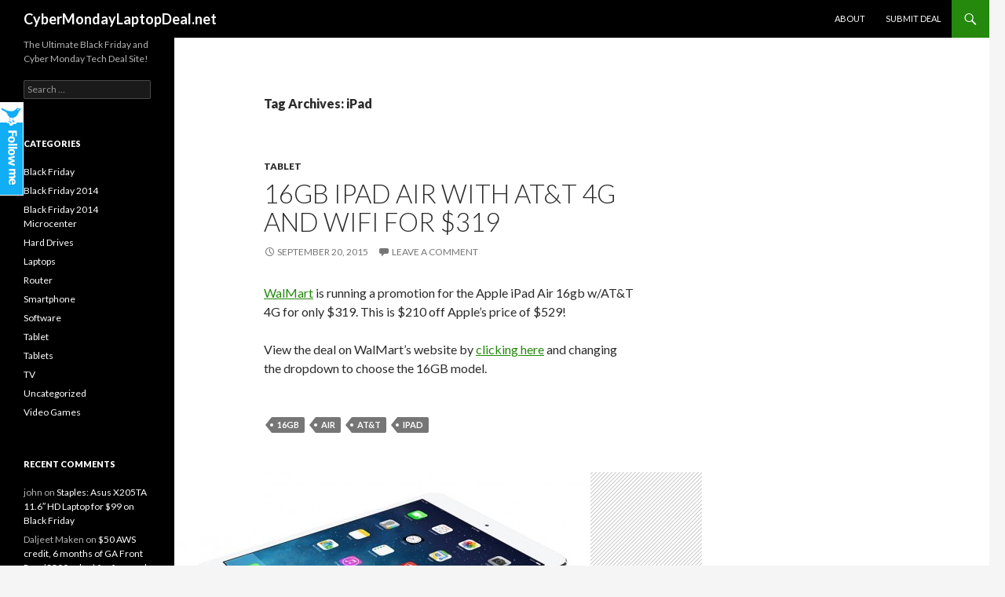

--- FILE ---
content_type: text/html; charset=UTF-8
request_url: http://www.cybermondaylaptopdeal.net/tag/ipad/
body_size: 8162
content:
<!DOCTYPE html>
<!--[if IE 7]>
<html class="ie ie7" lang="en-US">
<![endif]-->
<!--[if IE 8]>
<html class="ie ie8" lang="en-US">
<![endif]-->
<!--[if !(IE 7) & !(IE 8)]><!-->
<html lang="en-US">
<!--<![endif]-->
<head>
	<meta charset="UTF-8">
	<meta name="viewport" content="width=device-width">
	<title>iPad | CyberMondayLaptopDeal.net</title>
	<link rel="profile" href="http://gmpg.org/xfn/11">
	<link rel="pingback" href="http://www.cybermondaylaptopdeal.net/xmlrpc.php">
	<!--[if lt IE 9]>
	<script src="http://www.cybermondaylaptopdeal.net/wp-content/themes/twentyfourteen/js/html5.js"></script>
	<![endif]-->
	<meta name='robots' content='max-image-preview:large' />
	<style>img:is([sizes="auto" i], [sizes^="auto," i]) { contain-intrinsic-size: 3000px 1500px }</style>
	<link rel='dns-prefetch' href='//fonts.googleapis.com' />
<link rel="alternate" type="application/rss+xml" title="CyberMondayLaptopDeal.net &raquo; Feed" href="http://www.cybermondaylaptopdeal.net/feed/" />
<link rel="alternate" type="application/rss+xml" title="CyberMondayLaptopDeal.net &raquo; Comments Feed" href="http://www.cybermondaylaptopdeal.net/comments/feed/" />
<link rel="alternate" type="application/rss+xml" title="CyberMondayLaptopDeal.net &raquo; iPad Tag Feed" href="http://www.cybermondaylaptopdeal.net/tag/ipad/feed/" />
<script type="text/javascript">
/* <![CDATA[ */
window._wpemojiSettings = {"baseUrl":"https:\/\/s.w.org\/images\/core\/emoji\/16.0.1\/72x72\/","ext":".png","svgUrl":"https:\/\/s.w.org\/images\/core\/emoji\/16.0.1\/svg\/","svgExt":".svg","source":{"concatemoji":"http:\/\/www.cybermondaylaptopdeal.net\/wp-includes\/js\/wp-emoji-release.min.js?ver=6.8.3"}};
/*! This file is auto-generated */
!function(s,n){var o,i,e;function c(e){try{var t={supportTests:e,timestamp:(new Date).valueOf()};sessionStorage.setItem(o,JSON.stringify(t))}catch(e){}}function p(e,t,n){e.clearRect(0,0,e.canvas.width,e.canvas.height),e.fillText(t,0,0);var t=new Uint32Array(e.getImageData(0,0,e.canvas.width,e.canvas.height).data),a=(e.clearRect(0,0,e.canvas.width,e.canvas.height),e.fillText(n,0,0),new Uint32Array(e.getImageData(0,0,e.canvas.width,e.canvas.height).data));return t.every(function(e,t){return e===a[t]})}function u(e,t){e.clearRect(0,0,e.canvas.width,e.canvas.height),e.fillText(t,0,0);for(var n=e.getImageData(16,16,1,1),a=0;a<n.data.length;a++)if(0!==n.data[a])return!1;return!0}function f(e,t,n,a){switch(t){case"flag":return n(e,"\ud83c\udff3\ufe0f\u200d\u26a7\ufe0f","\ud83c\udff3\ufe0f\u200b\u26a7\ufe0f")?!1:!n(e,"\ud83c\udde8\ud83c\uddf6","\ud83c\udde8\u200b\ud83c\uddf6")&&!n(e,"\ud83c\udff4\udb40\udc67\udb40\udc62\udb40\udc65\udb40\udc6e\udb40\udc67\udb40\udc7f","\ud83c\udff4\u200b\udb40\udc67\u200b\udb40\udc62\u200b\udb40\udc65\u200b\udb40\udc6e\u200b\udb40\udc67\u200b\udb40\udc7f");case"emoji":return!a(e,"\ud83e\udedf")}return!1}function g(e,t,n,a){var r="undefined"!=typeof WorkerGlobalScope&&self instanceof WorkerGlobalScope?new OffscreenCanvas(300,150):s.createElement("canvas"),o=r.getContext("2d",{willReadFrequently:!0}),i=(o.textBaseline="top",o.font="600 32px Arial",{});return e.forEach(function(e){i[e]=t(o,e,n,a)}),i}function t(e){var t=s.createElement("script");t.src=e,t.defer=!0,s.head.appendChild(t)}"undefined"!=typeof Promise&&(o="wpEmojiSettingsSupports",i=["flag","emoji"],n.supports={everything:!0,everythingExceptFlag:!0},e=new Promise(function(e){s.addEventListener("DOMContentLoaded",e,{once:!0})}),new Promise(function(t){var n=function(){try{var e=JSON.parse(sessionStorage.getItem(o));if("object"==typeof e&&"number"==typeof e.timestamp&&(new Date).valueOf()<e.timestamp+604800&&"object"==typeof e.supportTests)return e.supportTests}catch(e){}return null}();if(!n){if("undefined"!=typeof Worker&&"undefined"!=typeof OffscreenCanvas&&"undefined"!=typeof URL&&URL.createObjectURL&&"undefined"!=typeof Blob)try{var e="postMessage("+g.toString()+"("+[JSON.stringify(i),f.toString(),p.toString(),u.toString()].join(",")+"));",a=new Blob([e],{type:"text/javascript"}),r=new Worker(URL.createObjectURL(a),{name:"wpTestEmojiSupports"});return void(r.onmessage=function(e){c(n=e.data),r.terminate(),t(n)})}catch(e){}c(n=g(i,f,p,u))}t(n)}).then(function(e){for(var t in e)n.supports[t]=e[t],n.supports.everything=n.supports.everything&&n.supports[t],"flag"!==t&&(n.supports.everythingExceptFlag=n.supports.everythingExceptFlag&&n.supports[t]);n.supports.everythingExceptFlag=n.supports.everythingExceptFlag&&!n.supports.flag,n.DOMReady=!1,n.readyCallback=function(){n.DOMReady=!0}}).then(function(){return e}).then(function(){var e;n.supports.everything||(n.readyCallback(),(e=n.source||{}).concatemoji?t(e.concatemoji):e.wpemoji&&e.twemoji&&(t(e.twemoji),t(e.wpemoji)))}))}((window,document),window._wpemojiSettings);
/* ]]> */
</script>
<style id='wp-emoji-styles-inline-css' type='text/css'>

	img.wp-smiley, img.emoji {
		display: inline !important;
		border: none !important;
		box-shadow: none !important;
		height: 1em !important;
		width: 1em !important;
		margin: 0 0.07em !important;
		vertical-align: -0.1em !important;
		background: none !important;
		padding: 0 !important;
	}
</style>
<link rel='stylesheet' id='wp-block-library-css' href='http://www.cybermondaylaptopdeal.net/wp-includes/css/dist/block-library/style.min.css?ver=6.8.3' type='text/css' media='all' />
<style id='classic-theme-styles-inline-css' type='text/css'>
/*! This file is auto-generated */
.wp-block-button__link{color:#fff;background-color:#32373c;border-radius:9999px;box-shadow:none;text-decoration:none;padding:calc(.667em + 2px) calc(1.333em + 2px);font-size:1.125em}.wp-block-file__button{background:#32373c;color:#fff;text-decoration:none}
</style>
<style id='global-styles-inline-css' type='text/css'>
:root{--wp--preset--aspect-ratio--square: 1;--wp--preset--aspect-ratio--4-3: 4/3;--wp--preset--aspect-ratio--3-4: 3/4;--wp--preset--aspect-ratio--3-2: 3/2;--wp--preset--aspect-ratio--2-3: 2/3;--wp--preset--aspect-ratio--16-9: 16/9;--wp--preset--aspect-ratio--9-16: 9/16;--wp--preset--color--black: #000000;--wp--preset--color--cyan-bluish-gray: #abb8c3;--wp--preset--color--white: #ffffff;--wp--preset--color--pale-pink: #f78da7;--wp--preset--color--vivid-red: #cf2e2e;--wp--preset--color--luminous-vivid-orange: #ff6900;--wp--preset--color--luminous-vivid-amber: #fcb900;--wp--preset--color--light-green-cyan: #7bdcb5;--wp--preset--color--vivid-green-cyan: #00d084;--wp--preset--color--pale-cyan-blue: #8ed1fc;--wp--preset--color--vivid-cyan-blue: #0693e3;--wp--preset--color--vivid-purple: #9b51e0;--wp--preset--gradient--vivid-cyan-blue-to-vivid-purple: linear-gradient(135deg,rgba(6,147,227,1) 0%,rgb(155,81,224) 100%);--wp--preset--gradient--light-green-cyan-to-vivid-green-cyan: linear-gradient(135deg,rgb(122,220,180) 0%,rgb(0,208,130) 100%);--wp--preset--gradient--luminous-vivid-amber-to-luminous-vivid-orange: linear-gradient(135deg,rgba(252,185,0,1) 0%,rgba(255,105,0,1) 100%);--wp--preset--gradient--luminous-vivid-orange-to-vivid-red: linear-gradient(135deg,rgba(255,105,0,1) 0%,rgb(207,46,46) 100%);--wp--preset--gradient--very-light-gray-to-cyan-bluish-gray: linear-gradient(135deg,rgb(238,238,238) 0%,rgb(169,184,195) 100%);--wp--preset--gradient--cool-to-warm-spectrum: linear-gradient(135deg,rgb(74,234,220) 0%,rgb(151,120,209) 20%,rgb(207,42,186) 40%,rgb(238,44,130) 60%,rgb(251,105,98) 80%,rgb(254,248,76) 100%);--wp--preset--gradient--blush-light-purple: linear-gradient(135deg,rgb(255,206,236) 0%,rgb(152,150,240) 100%);--wp--preset--gradient--blush-bordeaux: linear-gradient(135deg,rgb(254,205,165) 0%,rgb(254,45,45) 50%,rgb(107,0,62) 100%);--wp--preset--gradient--luminous-dusk: linear-gradient(135deg,rgb(255,203,112) 0%,rgb(199,81,192) 50%,rgb(65,88,208) 100%);--wp--preset--gradient--pale-ocean: linear-gradient(135deg,rgb(255,245,203) 0%,rgb(182,227,212) 50%,rgb(51,167,181) 100%);--wp--preset--gradient--electric-grass: linear-gradient(135deg,rgb(202,248,128) 0%,rgb(113,206,126) 100%);--wp--preset--gradient--midnight: linear-gradient(135deg,rgb(2,3,129) 0%,rgb(40,116,252) 100%);--wp--preset--font-size--small: 13px;--wp--preset--font-size--medium: 20px;--wp--preset--font-size--large: 36px;--wp--preset--font-size--x-large: 42px;--wp--preset--spacing--20: 0.44rem;--wp--preset--spacing--30: 0.67rem;--wp--preset--spacing--40: 1rem;--wp--preset--spacing--50: 1.5rem;--wp--preset--spacing--60: 2.25rem;--wp--preset--spacing--70: 3.38rem;--wp--preset--spacing--80: 5.06rem;--wp--preset--shadow--natural: 6px 6px 9px rgba(0, 0, 0, 0.2);--wp--preset--shadow--deep: 12px 12px 50px rgba(0, 0, 0, 0.4);--wp--preset--shadow--sharp: 6px 6px 0px rgba(0, 0, 0, 0.2);--wp--preset--shadow--outlined: 6px 6px 0px -3px rgba(255, 255, 255, 1), 6px 6px rgba(0, 0, 0, 1);--wp--preset--shadow--crisp: 6px 6px 0px rgba(0, 0, 0, 1);}:where(.is-layout-flex){gap: 0.5em;}:where(.is-layout-grid){gap: 0.5em;}body .is-layout-flex{display: flex;}.is-layout-flex{flex-wrap: wrap;align-items: center;}.is-layout-flex > :is(*, div){margin: 0;}body .is-layout-grid{display: grid;}.is-layout-grid > :is(*, div){margin: 0;}:where(.wp-block-columns.is-layout-flex){gap: 2em;}:where(.wp-block-columns.is-layout-grid){gap: 2em;}:where(.wp-block-post-template.is-layout-flex){gap: 1.25em;}:where(.wp-block-post-template.is-layout-grid){gap: 1.25em;}.has-black-color{color: var(--wp--preset--color--black) !important;}.has-cyan-bluish-gray-color{color: var(--wp--preset--color--cyan-bluish-gray) !important;}.has-white-color{color: var(--wp--preset--color--white) !important;}.has-pale-pink-color{color: var(--wp--preset--color--pale-pink) !important;}.has-vivid-red-color{color: var(--wp--preset--color--vivid-red) !important;}.has-luminous-vivid-orange-color{color: var(--wp--preset--color--luminous-vivid-orange) !important;}.has-luminous-vivid-amber-color{color: var(--wp--preset--color--luminous-vivid-amber) !important;}.has-light-green-cyan-color{color: var(--wp--preset--color--light-green-cyan) !important;}.has-vivid-green-cyan-color{color: var(--wp--preset--color--vivid-green-cyan) !important;}.has-pale-cyan-blue-color{color: var(--wp--preset--color--pale-cyan-blue) !important;}.has-vivid-cyan-blue-color{color: var(--wp--preset--color--vivid-cyan-blue) !important;}.has-vivid-purple-color{color: var(--wp--preset--color--vivid-purple) !important;}.has-black-background-color{background-color: var(--wp--preset--color--black) !important;}.has-cyan-bluish-gray-background-color{background-color: var(--wp--preset--color--cyan-bluish-gray) !important;}.has-white-background-color{background-color: var(--wp--preset--color--white) !important;}.has-pale-pink-background-color{background-color: var(--wp--preset--color--pale-pink) !important;}.has-vivid-red-background-color{background-color: var(--wp--preset--color--vivid-red) !important;}.has-luminous-vivid-orange-background-color{background-color: var(--wp--preset--color--luminous-vivid-orange) !important;}.has-luminous-vivid-amber-background-color{background-color: var(--wp--preset--color--luminous-vivid-amber) !important;}.has-light-green-cyan-background-color{background-color: var(--wp--preset--color--light-green-cyan) !important;}.has-vivid-green-cyan-background-color{background-color: var(--wp--preset--color--vivid-green-cyan) !important;}.has-pale-cyan-blue-background-color{background-color: var(--wp--preset--color--pale-cyan-blue) !important;}.has-vivid-cyan-blue-background-color{background-color: var(--wp--preset--color--vivid-cyan-blue) !important;}.has-vivid-purple-background-color{background-color: var(--wp--preset--color--vivid-purple) !important;}.has-black-border-color{border-color: var(--wp--preset--color--black) !important;}.has-cyan-bluish-gray-border-color{border-color: var(--wp--preset--color--cyan-bluish-gray) !important;}.has-white-border-color{border-color: var(--wp--preset--color--white) !important;}.has-pale-pink-border-color{border-color: var(--wp--preset--color--pale-pink) !important;}.has-vivid-red-border-color{border-color: var(--wp--preset--color--vivid-red) !important;}.has-luminous-vivid-orange-border-color{border-color: var(--wp--preset--color--luminous-vivid-orange) !important;}.has-luminous-vivid-amber-border-color{border-color: var(--wp--preset--color--luminous-vivid-amber) !important;}.has-light-green-cyan-border-color{border-color: var(--wp--preset--color--light-green-cyan) !important;}.has-vivid-green-cyan-border-color{border-color: var(--wp--preset--color--vivid-green-cyan) !important;}.has-pale-cyan-blue-border-color{border-color: var(--wp--preset--color--pale-cyan-blue) !important;}.has-vivid-cyan-blue-border-color{border-color: var(--wp--preset--color--vivid-cyan-blue) !important;}.has-vivid-purple-border-color{border-color: var(--wp--preset--color--vivid-purple) !important;}.has-vivid-cyan-blue-to-vivid-purple-gradient-background{background: var(--wp--preset--gradient--vivid-cyan-blue-to-vivid-purple) !important;}.has-light-green-cyan-to-vivid-green-cyan-gradient-background{background: var(--wp--preset--gradient--light-green-cyan-to-vivid-green-cyan) !important;}.has-luminous-vivid-amber-to-luminous-vivid-orange-gradient-background{background: var(--wp--preset--gradient--luminous-vivid-amber-to-luminous-vivid-orange) !important;}.has-luminous-vivid-orange-to-vivid-red-gradient-background{background: var(--wp--preset--gradient--luminous-vivid-orange-to-vivid-red) !important;}.has-very-light-gray-to-cyan-bluish-gray-gradient-background{background: var(--wp--preset--gradient--very-light-gray-to-cyan-bluish-gray) !important;}.has-cool-to-warm-spectrum-gradient-background{background: var(--wp--preset--gradient--cool-to-warm-spectrum) !important;}.has-blush-light-purple-gradient-background{background: var(--wp--preset--gradient--blush-light-purple) !important;}.has-blush-bordeaux-gradient-background{background: var(--wp--preset--gradient--blush-bordeaux) !important;}.has-luminous-dusk-gradient-background{background: var(--wp--preset--gradient--luminous-dusk) !important;}.has-pale-ocean-gradient-background{background: var(--wp--preset--gradient--pale-ocean) !important;}.has-electric-grass-gradient-background{background: var(--wp--preset--gradient--electric-grass) !important;}.has-midnight-gradient-background{background: var(--wp--preset--gradient--midnight) !important;}.has-small-font-size{font-size: var(--wp--preset--font-size--small) !important;}.has-medium-font-size{font-size: var(--wp--preset--font-size--medium) !important;}.has-large-font-size{font-size: var(--wp--preset--font-size--large) !important;}.has-x-large-font-size{font-size: var(--wp--preset--font-size--x-large) !important;}
:where(.wp-block-post-template.is-layout-flex){gap: 1.25em;}:where(.wp-block-post-template.is-layout-grid){gap: 1.25em;}
:where(.wp-block-columns.is-layout-flex){gap: 2em;}:where(.wp-block-columns.is-layout-grid){gap: 2em;}
:root :where(.wp-block-pullquote){font-size: 1.5em;line-height: 1.6;}
</style>
<link rel='stylesheet' id='cntctfrm_form_style-css' href='http://www.cybermondaylaptopdeal.net/wp-content/plugins/contact-form-plugin/css/form_style.css?ver=4.3.2' type='text/css' media='all' />
<link rel='stylesheet' id='twentyfourteen-lato-css' href='https://fonts.googleapis.com/css?family=Lato%3A300%2C400%2C700%2C900%2C300italic%2C400italic%2C700italic&#038;subset=latin%2Clatin-ext' type='text/css' media='all' />
<link rel='stylesheet' id='genericons-css' href='http://www.cybermondaylaptopdeal.net/wp-content/themes/twentyfourteen/genericons/genericons.css?ver=3.0.3' type='text/css' media='all' />
<link rel='stylesheet' id='twentyfourteen-style-css' href='http://www.cybermondaylaptopdeal.net/wp-content/themes/twentyfourteen/style.css?ver=6.8.3' type='text/css' media='all' />
<!--[if lt IE 9]>
<link rel='stylesheet' id='twentyfourteen-ie-css' href='http://www.cybermondaylaptopdeal.net/wp-content/themes/twentyfourteen/css/ie.css?ver=20131205' type='text/css' media='all' />
<![endif]-->
<style id='akismet-widget-style-inline-css' type='text/css'>

			.a-stats {
				--akismet-color-mid-green: #357b49;
				--akismet-color-white: #fff;
				--akismet-color-light-grey: #f6f7f7;

				max-width: 350px;
				width: auto;
			}

			.a-stats * {
				all: unset;
				box-sizing: border-box;
			}

			.a-stats strong {
				font-weight: 600;
			}

			.a-stats a.a-stats__link,
			.a-stats a.a-stats__link:visited,
			.a-stats a.a-stats__link:active {
				background: var(--akismet-color-mid-green);
				border: none;
				box-shadow: none;
				border-radius: 8px;
				color: var(--akismet-color-white);
				cursor: pointer;
				display: block;
				font-family: -apple-system, BlinkMacSystemFont, 'Segoe UI', 'Roboto', 'Oxygen-Sans', 'Ubuntu', 'Cantarell', 'Helvetica Neue', sans-serif;
				font-weight: 500;
				padding: 12px;
				text-align: center;
				text-decoration: none;
				transition: all 0.2s ease;
			}

			/* Extra specificity to deal with TwentyTwentyOne focus style */
			.widget .a-stats a.a-stats__link:focus {
				background: var(--akismet-color-mid-green);
				color: var(--akismet-color-white);
				text-decoration: none;
			}

			.a-stats a.a-stats__link:hover {
				filter: brightness(110%);
				box-shadow: 0 4px 12px rgba(0, 0, 0, 0.06), 0 0 2px rgba(0, 0, 0, 0.16);
			}

			.a-stats .count {
				color: var(--akismet-color-white);
				display: block;
				font-size: 1.5em;
				line-height: 1.4;
				padding: 0 13px;
				white-space: nowrap;
			}
		
</style>
<script type="text/javascript" src="http://www.cybermondaylaptopdeal.net/wp-includes/js/jquery/jquery.min.js?ver=3.7.1" id="jquery-core-js"></script>
<script type="text/javascript" src="http://www.cybermondaylaptopdeal.net/wp-includes/js/jquery/jquery-migrate.min.js?ver=3.4.1" id="jquery-migrate-js"></script>
<link rel="https://api.w.org/" href="http://www.cybermondaylaptopdeal.net/wp-json/" /><link rel="alternate" title="JSON" type="application/json" href="http://www.cybermondaylaptopdeal.net/wp-json/wp/v2/tags/38" /><link rel="EditURI" type="application/rsd+xml" title="RSD" href="http://www.cybermondaylaptopdeal.net/xmlrpc.php?rsd" />
<meta name="generator" content="WordPress 6.8.3" />

 		<!-- by Twitter Follow Me Box v1.1 -->
 		<script type="text/javascript">
 			//<![CDATA[
  			jQuery(document).ready(function(){
    			jQuery("body").append("<div id=\"tfmBox\"></div>");
    			jQuery("#tfmBox").css({'position' : 'fixed', 'top' : '130px', 'width' : '30px', 'height' : '119px', 'z-index' : '1000', 'cursor' : 'pointer', 'background' : '#11adf5 url(http://www.cybermondaylaptopdeal.net/wp-content/plugins/twitter-follow-me-box/follow-me.png) no-repeat scroll right top', 'left' : '0'});
    			jQuery("#tfmBox").click(function () { 
			      window.open('http://twitter.com/XboxOneLocator/');
    			});
    		});
    		//]]>
  		</script>
		<!-- /by Twitter Follow Me Box -->
 	<style type="text/css">.recentcomments a{display:inline !important;padding:0 !important;margin:0 !important;}</style></head>

<body class="archive tag tag-ipad tag-38 wp-theme-twentyfourteen masthead-fixed list-view">
<div id="page" class="hfeed site">
	
	<header id="masthead" class="site-header" role="banner">
		<div class="header-main">
			<h1 class="site-title"><a href="http://www.cybermondaylaptopdeal.net/" rel="home">CyberMondayLaptopDeal.net</a></h1>

			<div class="search-toggle">
				<a href="#search-container" class="screen-reader-text" aria-expanded="false" aria-controls="search-container">Search</a>
			</div>

			<nav id="primary-navigation" class="site-navigation primary-navigation" role="navigation">
				<button class="menu-toggle">Primary Menu</button>
				<a class="screen-reader-text skip-link" href="#content">Skip to content</a>
				<div id="primary-menu" class="nav-menu"><ul>
<li class="page_item page-item-2"><a href="http://www.cybermondaylaptopdeal.net/sample-page/">About</a></li>
<li class="page_item page-item-48"><a href="http://www.cybermondaylaptopdeal.net/submit-deal/">Submit Deal</a></li>
</ul></div>
			</nav>
		</div>

		<div id="search-container" class="search-box-wrapper hide">
			<div class="search-box">
				<form role="search" method="get" class="search-form" action="http://www.cybermondaylaptopdeal.net/">
				<label>
					<span class="screen-reader-text">Search for:</span>
					<input type="search" class="search-field" placeholder="Search &hellip;" value="" name="s" />
				</label>
				<input type="submit" class="search-submit" value="Search" />
			</form>			</div>
		</div>
	</header><!-- #masthead -->

	<div id="main" class="site-main">

	<section id="primary" class="content-area">
		<div id="content" class="site-content" role="main">

			
			<header class="archive-header">
				<h1 class="archive-title">Tag Archives: iPad</h1>

							</header><!-- .archive-header -->

			
<article id="post-1942" class="post-1942 post type-post status-publish format-standard hentry category-tablet tag-16gb tag-air tag-att tag-ipad">
	
	<header class="entry-header">
				<div class="entry-meta">
			<span class="cat-links"><a href="http://www.cybermondaylaptopdeal.net/category/tablet/" rel="category tag">Tablet</a></span>
		</div>
		<h1 class="entry-title"><a href="http://www.cybermondaylaptopdeal.net/16gb-ipad-air-with-att-4g-and-wifi-for-319/" rel="bookmark">16GB iPad Air with AT&#038;T 4G and WiFi for $319</a></h1>
		<div class="entry-meta">
			<span class="entry-date"><a href="http://www.cybermondaylaptopdeal.net/16gb-ipad-air-with-att-4g-and-wifi-for-319/" rel="bookmark"><time class="entry-date" datetime="2015-09-20T23:36:23+00:00">September 20, 2015</time></a></span> <span class="byline"><span class="author vcard"><a class="url fn n" href="http://www.cybermondaylaptopdeal.net/author/admin/" rel="author">admin</a></span></span>			<span class="comments-link"><a href="http://www.cybermondaylaptopdeal.net/16gb-ipad-air-with-att-4g-and-wifi-for-319/#respond">Leave a comment</a></span>
					</div><!-- .entry-meta -->
	</header><!-- .entry-header -->

		<div class="entry-content">
		<p><a href="http://www.walmart.com/ip/30146224">WalMart</a> is running a promotion for the Apple iPad Air 16gb w/AT&amp;T 4G for only $319. This is $210 off Apple&#8217;s price of $529!</p>
<p>View the deal on WalMart&#8217;s website by <a href="http://www.walmart.com/ip/30146224">clicking here</a> and changing the dropdown to choose the 16GB model.</p>
	</div><!-- .entry-content -->
	
	<footer class="entry-meta"><span class="tag-links"><a href="http://www.cybermondaylaptopdeal.net/tag/16gb/" rel="tag">16gb</a><a href="http://www.cybermondaylaptopdeal.net/tag/air/" rel="tag">Air</a><a href="http://www.cybermondaylaptopdeal.net/tag/att/" rel="tag">AT&amp;T</a><a href="http://www.cybermondaylaptopdeal.net/tag/ipad/" rel="tag">iPad</a></span></footer></article><!-- #post-## -->

<article id="post-84" class="post-84 post type-post status-publish format-standard has-post-thumbnail hentry category-tablets tag-ipad">
	
	<a class="post-thumbnail" href="http://www.cybermondaylaptopdeal.net/staples-ipad-mini-wretina-for-199-or-ipad-air-for-299/" aria-hidden="true">
	<img width="530" height="297" src="http://www.cybermondaylaptopdeal.net/wp-content/uploads/2014/09/ipadmini.jpg" class="attachment-post-thumbnail size-post-thumbnail wp-post-image" alt="Staples: iPad Mini w/Retina for $199 or iPad Air 16GB for $299 or iPad Air 32GB for $349" decoding="async" fetchpriority="high" srcset="http://www.cybermondaylaptopdeal.net/wp-content/uploads/2014/09/ipadmini.jpg 530w, http://www.cybermondaylaptopdeal.net/wp-content/uploads/2014/09/ipadmini-300x168.jpg 300w" sizes="(max-width: 530px) 100vw, 530px" />	</a>

	
	<header class="entry-header">
				<div class="entry-meta">
			<span class="cat-links"><a href="http://www.cybermondaylaptopdeal.net/category/tablets/" rel="category tag">Tablets</a></span>
		</div>
		<h1 class="entry-title"><a href="http://www.cybermondaylaptopdeal.net/staples-ipad-mini-wretina-for-199-or-ipad-air-for-299/" rel="bookmark">Staples: iPad Mini w/Retina for $199 or iPad Air 16GB for $299 or iPad Air 32GB for $349</a></h1>
		<div class="entry-meta">
			<span class="entry-date"><a href="http://www.cybermondaylaptopdeal.net/staples-ipad-mini-wretina-for-199-or-ipad-air-for-299/" rel="bookmark"><time class="entry-date" datetime="2014-11-20T12:00:22+00:00">November 20, 2014</time></a></span> <span class="byline"><span class="author vcard"><a class="url fn n" href="http://www.cybermondaylaptopdeal.net/author/admin/" rel="author">admin</a></span></span>			<span class="comments-link"><a href="http://www.cybermondaylaptopdeal.net/staples-ipad-mini-wretina-for-199-or-ipad-air-for-299/#respond">Leave a comment</a></span>
					</div><!-- .entry-meta -->
	</header><!-- .entry-header -->

		<div class="entry-content">
		<p>Staples has some of the best deals this holiday season on iPads with <a href="http://www.staples.com/Apple-iPad-mini-with-Retina-display-with-WiFi-16GB-Silver/product_310365">iPad Mini w/Retina for $199</a> and iPad Air for $299. They also have the 32GB iPad Air for $349. Not all units are available for ship but they are available for in store pickup in most areas.</p>
<p>iPad Mini w/Retina <a href="http://www.staples.com/Apple-iPad-mini-with-Retina-display-with-WiFi-16GB-Silver/product_310365">Silver</a> or <a href="http://www.staples.com/Apple-iPad-mini-with-Retina-display-with-WiFi-16GB-Space-Gray/product_310362">Gray</a></p>
<p>iPad Air <a href="http://www.staples.com/Apple-iPad-Air-with-Retina-display-with-WiFI-32GB-Silver/product_310347">Silver</a> or <a href="http://www.staples.com/Apple-iPad-Air-with-Retina-display-with-WiFi-16GB-Space-Gray/product_310342">Gray</a> or 32GB <a href="http://www.staples.com/Apple-iPad-Air-with-Retina-display-with-WiFI-32GB-Silver/product_310347">Silver</a> or <a href="http://www.staples.com/Apple-iPad-Air-with-Retina-display-with-WiFi-32GB-Space-Gray/product_310343">Gray</a></p>
	</div><!-- .entry-content -->
	
	<footer class="entry-meta"><span class="tag-links"><a href="http://www.cybermondaylaptopdeal.net/tag/ipad/" rel="tag">iPad</a></span></footer></article><!-- #post-## -->
		</div><!-- #content -->
	</section><!-- #primary -->

<div id="content-sidebar" class="content-sidebar widget-area" role="complementary">
	</div><!-- #content-sidebar -->
<div id="secondary">
		<h2 class="site-description">The Ultimate Black Friday and Cyber Monday Tech Deal Site!</h2>
	
	
		<div id="primary-sidebar" class="primary-sidebar widget-area" role="complementary">
		<aside id="search-2" class="widget widget_search"><form role="search" method="get" class="search-form" action="http://www.cybermondaylaptopdeal.net/">
				<label>
					<span class="screen-reader-text">Search for:</span>
					<input type="search" class="search-field" placeholder="Search &hellip;" value="" name="s" />
				</label>
				<input type="submit" class="search-submit" value="Search" />
			</form></aside><aside id="categories-2" class="widget widget_categories"><h1 class="widget-title">Categories</h1>
			<ul>
					<li class="cat-item cat-item-37"><a href="http://www.cybermondaylaptopdeal.net/category/black-friday/">Black Friday</a>
</li>
	<li class="cat-item cat-item-39"><a href="http://www.cybermondaylaptopdeal.net/category/black-friday-2014/">Black Friday 2014</a>
</li>
	<li class="cat-item cat-item-54"><a href="http://www.cybermondaylaptopdeal.net/category/black-friday-2014-microcenter/">Black Friday 2014 Microcenter</a>
</li>
	<li class="cat-item cat-item-2"><a href="http://www.cybermondaylaptopdeal.net/category/hard-drives/">Hard Drives</a>
</li>
	<li class="cat-item cat-item-10"><a href="http://www.cybermondaylaptopdeal.net/category/laptops/">Laptops</a>
</li>
	<li class="cat-item cat-item-34"><a href="http://www.cybermondaylaptopdeal.net/category/router/">Router</a>
</li>
	<li class="cat-item cat-item-17"><a href="http://www.cybermondaylaptopdeal.net/category/smartphone/">Smartphone</a>
</li>
	<li class="cat-item cat-item-24"><a href="http://www.cybermondaylaptopdeal.net/category/software/">Software</a>
</li>
	<li class="cat-item cat-item-78"><a href="http://www.cybermondaylaptopdeal.net/category/tablet/">Tablet</a>
</li>
	<li class="cat-item cat-item-19"><a href="http://www.cybermondaylaptopdeal.net/category/tablets/">Tablets</a>
</li>
	<li class="cat-item cat-item-36"><a href="http://www.cybermondaylaptopdeal.net/category/tv/">TV</a>
</li>
	<li class="cat-item cat-item-1"><a href="http://www.cybermondaylaptopdeal.net/category/uncategorized/">Uncategorized</a>
</li>
	<li class="cat-item cat-item-7"><a href="http://www.cybermondaylaptopdeal.net/category/video-games/">Video Games</a>
</li>
			</ul>

			</aside><aside id="recent-comments-2" class="widget widget_recent_comments"><h1 class="widget-title">Recent Comments</h1><ul id="recentcomments"><li class="recentcomments"><span class="comment-author-link">john</span> on <a href="http://www.cybermondaylaptopdeal.net/staples-asus-x205ta-11-6-hd-laptop-for-99-on-black-friday/#comment-68">Staples: Asus X205TA 11.6&#8243; HD Laptop for $99 on Black Friday</a></li><li class="recentcomments"><span class="comment-author-link">Daljeet Maken</span> on <a href="http://www.cybermondaylaptopdeal.net/50-aws-credit-6-months-of-ga-front-row-300-value-for-free-and-more/#comment-56">$50 AWS credit, 6 months of GA Front Row ($300 value) for free and more!</a></li><li class="recentcomments"><span class="comment-author-link">Eric</span> on <a href="http://www.cybermondaylaptopdeal.net/50-aws-credit-6-months-of-ga-front-row-300-value-for-free-and-more/#comment-55">$50 AWS credit, 6 months of GA Front Row ($300 value) for free and more!</a></li></ul></aside>
		<aside id="recent-posts-2" class="widget widget_recent_entries">
		<h1 class="widget-title">Recent Posts</h1>
		<ul>
											<li>
					<a href="http://www.cybermondaylaptopdeal.net/16gb-ipad-air-with-att-4g-and-wifi-for-319/">16GB iPad Air with AT&#038;T 4G and WiFi for $319</a>
									</li>
											<li>
					<a href="http://www.cybermondaylaptopdeal.net/apple-student-deals-at-best-buy-100-off-macbook-macbook-air-macbook-pro-or-imac-summer-2015/">Apple Student Deals at Best Buy:  $100 off MacBook, MacBook Air, MacBook Pro or iMac Summer 2015!</a>
									</li>
											<li>
					<a href="http://www.cybermondaylaptopdeal.net/amazon-hp-stream-7-windows-8-tablet-for-79/">Amazon: HP Stream 7 Windows 8 tablet for $79!</a>
									</li>
											<li>
					<a href="http://www.cybermondaylaptopdeal.net/tigerdirect-pny-optima-480gb-ssd-for-179/">Tigerdirect: PNY Optima 480GB SSD for $179</a>
									</li>
											<li>
					<a href="http://www.cybermondaylaptopdeal.net/amazon-ecs-elitegroup-liva-bat-mini-1-0-desktop-for-124/">Amazon: ECS Elitegroup Liva BAT-Mini (1.0) Desktop for $124!</a>
									</li>
					</ul>

		</aside>	</div><!-- #primary-sidebar -->
	</div><!-- #secondary -->

		</div><!-- #main -->

		<footer id="colophon" class="site-footer" role="contentinfo">

			
			<div class="site-info">
								<a href="https://wordpress.org/">Proudly powered by WordPress</a>
			</div><!-- .site-info -->
		</footer><!-- #colophon -->
	</div><!-- #page -->

	<script type="speculationrules">
{"prefetch":[{"source":"document","where":{"and":[{"href_matches":"\/*"},{"not":{"href_matches":["\/wp-*.php","\/wp-admin\/*","\/wp-content\/uploads\/*","\/wp-content\/*","\/wp-content\/plugins\/*","\/wp-content\/themes\/twentyfourteen\/*","\/*\\?(.+)"]}},{"not":{"selector_matches":"a[rel~=\"nofollow\"]"}},{"not":{"selector_matches":".no-prefetch, .no-prefetch a"}}]},"eagerness":"conservative"}]}
</script>
<script type="text/javascript" src="http://www.cybermondaylaptopdeal.net/wp-content/themes/twentyfourteen/js/functions.js?ver=20150315" id="twentyfourteen-script-js"></script>
</body>
</html>